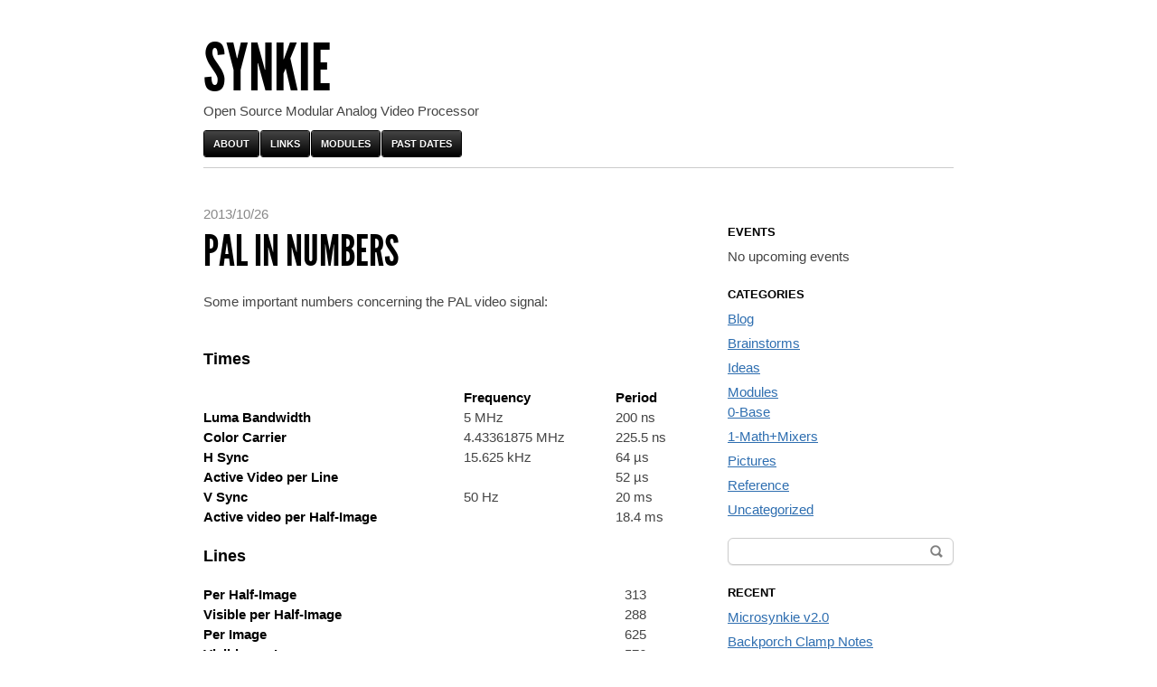

--- FILE ---
content_type: text/html; charset=UTF-8
request_url: http://synkie.net/reference/pal-in-numbers/
body_size: 25740
content:
<!DOCTYPE html>
<!--[if IEMobile 7 ]><html id="blaskan" class="no-js iem7" lang="en-US"><![endif]-->
<!--[if lt IE 7 ]><html id="blaskan" class="no-js ie6" lang="en-US"><![endif]-->
<!--[if IE 7 ]><html id="blaskan" class="no-js ie7" lang="en-US"><![endif]-->
<!--[if IE 8 ]><html id="blaskan" class="no-js ie8" lang="en-US"><![endif]-->
<!--[if IE 9 ]><html id="blaskan" class="no-js ie9" lang="en-US"><![endif]-->
<!--[if (gt IE 9)|(gt IEMobile 7)|!(IEMobile)|!(IE)]><!--><html id="blaskan" class="no-js" lang="en-US"><!--<![endif]-->
<head>
	<meta charset="UTF-8">
	<title>PAL in numbers | Synkie</title>
	
		<style type='text/css'>
		/**
		 * Bulletproof syntax:
		 * http://www.fontspring.com/blog/further-hardening-of-the-bulletproof-syntax
		 * Font files generated by Font Squirrel:
		 * http://www.fontsquirrel.com
		 * License: Open Font License. See http://synkie.net/wordpress/wp-content/themes/blaskan/OFL.txt.
		 */
		@font-face {
			font-family: 'LeagueGothic';
			src: url('http://synkie.net/wordpress/wp-content/themes/blaskan/fonts/league_gothic-webfont.eot'); /* IE9 Compat Modes */
			src: url('http://synkie.net/wordpress/wp-content/themes/blaskan/fonts/league_gothic-webfont.eot?iefix') format('eot'), /* IE6-IE8 */
			     url('http://synkie.net/wordpress/wp-content/themes/blaskan/fonts/league_gothic-webfont.woff') format('woff'), /* Modern Browsers */
			     url('http://synkie.net/wordpress/wp-content/themes/blaskan/fonts/league_gothic-webfont.ttf')  format('truetype'), /* Safari, Android, iOS */
			     url('http://synkie.net/wordpress/wp-content/themes/blaskan/fonts/league_gothic-webfont.svg#webfont3nLbXkSC') format('svg'); /* Legacy iOS */
		}
		</style>
		<link rel='dns-prefetch' href='//s.w.org' />
<link rel="alternate" type="application/rss+xml" title="Synkie &raquo; Feed" href="http://synkie.net/feed/" />
<link rel="alternate" type="application/rss+xml" title="Synkie &raquo; Comments Feed" href="http://synkie.net/comments/feed/" />
<link rel="alternate" type="application/rss+xml" title="Synkie &raquo; PAL in numbers Comments Feed" href="http://synkie.net/reference/pal-in-numbers/feed/" />
		<script type="text/javascript">
			window._wpemojiSettings = {"baseUrl":"https:\/\/s.w.org\/images\/core\/emoji\/11.2.0\/72x72\/","ext":".png","svgUrl":"https:\/\/s.w.org\/images\/core\/emoji\/11.2.0\/svg\/","svgExt":".svg","source":{"concatemoji":"http:\/\/synkie.net\/wordpress\/wp-includes\/js\/wp-emoji-release.min.js?ver=5.1.19"}};
			!function(e,a,t){var n,r,o,i=a.createElement("canvas"),p=i.getContext&&i.getContext("2d");function s(e,t){var a=String.fromCharCode;p.clearRect(0,0,i.width,i.height),p.fillText(a.apply(this,e),0,0);e=i.toDataURL();return p.clearRect(0,0,i.width,i.height),p.fillText(a.apply(this,t),0,0),e===i.toDataURL()}function c(e){var t=a.createElement("script");t.src=e,t.defer=t.type="text/javascript",a.getElementsByTagName("head")[0].appendChild(t)}for(o=Array("flag","emoji"),t.supports={everything:!0,everythingExceptFlag:!0},r=0;r<o.length;r++)t.supports[o[r]]=function(e){if(!p||!p.fillText)return!1;switch(p.textBaseline="top",p.font="600 32px Arial",e){case"flag":return s([55356,56826,55356,56819],[55356,56826,8203,55356,56819])?!1:!s([55356,57332,56128,56423,56128,56418,56128,56421,56128,56430,56128,56423,56128,56447],[55356,57332,8203,56128,56423,8203,56128,56418,8203,56128,56421,8203,56128,56430,8203,56128,56423,8203,56128,56447]);case"emoji":return!s([55358,56760,9792,65039],[55358,56760,8203,9792,65039])}return!1}(o[r]),t.supports.everything=t.supports.everything&&t.supports[o[r]],"flag"!==o[r]&&(t.supports.everythingExceptFlag=t.supports.everythingExceptFlag&&t.supports[o[r]]);t.supports.everythingExceptFlag=t.supports.everythingExceptFlag&&!t.supports.flag,t.DOMReady=!1,t.readyCallback=function(){t.DOMReady=!0},t.supports.everything||(n=function(){t.readyCallback()},a.addEventListener?(a.addEventListener("DOMContentLoaded",n,!1),e.addEventListener("load",n,!1)):(e.attachEvent("onload",n),a.attachEvent("onreadystatechange",function(){"complete"===a.readyState&&t.readyCallback()})),(n=t.source||{}).concatemoji?c(n.concatemoji):n.wpemoji&&n.twemoji&&(c(n.twemoji),c(n.wpemoji)))}(window,document,window._wpemojiSettings);
		</script>
		<style type="text/css">
img.wp-smiley,
img.emoji {
	display: inline !important;
	border: none !important;
	box-shadow: none !important;
	height: 1em !important;
	width: 1em !important;
	margin: 0 .07em !important;
	vertical-align: -0.1em !important;
	background: none !important;
	padding: 0 !important;
}
</style>
	<link rel='stylesheet' id='blaskan-framework-css'  href='http://synkie.net/wordpress/wp-content/themes/blaskan/framework.css?ver=5.1.19' type='text/css' media='screen' />
<link rel='stylesheet' id='blaskan-style-css'  href='http://synkie.net/wordpress/wp-content/themes/blaskan/style.css?ver=5.1.19' type='text/css' media='screen' />
<link rel='stylesheet' id='blaskan-handheld-css'  href='http://synkie.net/wordpress/wp-content/themes/blaskan/css/handheld.css?ver=5.1.19' type='text/css' media='handheld' />
<link rel='stylesheet' id='wp-block-library-css'  href='http://synkie.net/wordpress/wp-includes/css/dist/block-library/style.min.css?ver=5.1.19' type='text/css' media='all' />
<link rel='stylesheet' id='jq_ui_css-css'  href='http://synkie.net/wordpress/wp-content/plugins/ajax-event-calendar/css/jquery-ui-1.8.16.custom.css?ver=1.8.16' type='text/css' media='all' />
<link rel='stylesheet' id='custom-css'  href='http://synkie.net/wordpress/wp-content/plugins/ajax-event-calendar/css/custom.css?ver=1.0.4' type='text/css' media='all' />
<link rel='stylesheet' id='sorttablepost-css'  href='http://synkie.net/wordpress/wp-content/plugins/sorttable-post/css/sorttablepost.css?ver=5.1.19' type='text/css' media='all' />
<script type='text/javascript' src='http://synkie.net/wordpress/wp-content/themes/blaskan/js/libs/modernizr.min.js?ver=5.1.19'></script>
<script type='text/javascript' src='http://synkie.net/wordpress/wp-includes/js/jquery/jquery.js?ver=1.12.4'></script>
<script type='text/javascript' src='http://synkie.net/wordpress/wp-includes/js/jquery/jquery-migrate.min.js?ver=1.4.1'></script>
<script type='text/javascript' src='http://synkie.net/wordpress/wp-content/themes/blaskan/js/libs/jquery.fitvids.js?ver=5.1.19'></script>
<script type='text/javascript' src='http://synkie.net/wordpress/wp-content/themes/blaskan/js/mylibs/helper.js?ver=5.1.19'></script>
<script type='text/javascript'>
/* <![CDATA[ */
var objectL10n = {"blaskan_navigation_title":"- Navigation -"};
/* ]]> */
</script>
<script type='text/javascript' src='http://synkie.net/wordpress/wp-content/themes/blaskan/js/script.js?ver=5.1.19'></script>
<script type='text/javascript' src='http://synkie.net/wordpress/wp-content/plugins/sorttable-post/scripts/sorttable.js?ver=5.1.19'></script>
<link rel='https://api.w.org/' href='http://synkie.net/wp-json/' />
<link rel='prev' title='Video Looper' href='http://synkie.net/blog/video-looper/' />
<link rel='next' title='Video Delay &#8211; Now in Colour.' href='http://synkie.net/blog/video-delay-now-in-colour/' />
<link rel="canonical" href="http://synkie.net/reference/pal-in-numbers/" />
<link rel='shortlink' href='http://synkie.net/?p=284' />
<link rel="alternate" type="application/json+oembed" href="http://synkie.net/wp-json/oembed/1.0/embed?url=http%3A%2F%2Fsynkie.net%2Freference%2Fpal-in-numbers%2F" />
<link rel="alternate" type="text/xml+oembed" href="http://synkie.net/wp-json/oembed/1.0/embed?url=http%3A%2F%2Fsynkie.net%2Freference%2Fpal-in-numbers%2F&#038;format=xml" />
 
	<script type="text/javascript">
	 //<![CDATA[ 
	function toggleLinkGrp(id) {
	   var e = document.getElementById(id);
	   if(e.style.display == 'block')
			e.style.display = 'none';
	   else
			e.style.display = 'block';
	}
	// ]]>
	</script> 
	<link rel="pingback" href="http://synkie.net/wordpress/xmlrpc.php"><meta name="HandheldFriendly" content="True"><meta name="MobileOptimized" content="320"><meta name="viewport" content="width=device-width, target-densitydpi=160dpi, initial-scale=1"><meta http-equiv="cleartype" content="on"><meta http-equiv="X-UA-Compatible" content="IE=edge,chrome=1">	</head>
<body class="post-template-default single single-post postid-284 single-format-standard simple-menu sidebar">
<div id="site">
	<div id="wrapper">
		<header id="header" role="banner">
		  <div id="site-name"><a href="http://synkie.net/" title="Synkie" rel="home">Synkie</a></div><div id="header-message">Open Source Modular Analog Video Processor</div><nav id="nav" role="navigation"><div class="menu"><ul>
<li class="page_item page-item-2"><a href="http://synkie.net/">About</a></li>
<li class="page_item page-item-180"><a href="http://synkie.net/links/">Links</a></li>
<li class="page_item page-item-34"><a href="http://synkie.net/modules/">Modules</a></li>
<li class="page_item page-item-422"><a href="http://synkie.net/past-dates/">Past Dates</a></li>
</ul></div>
</nav>		</header>
		<!-- / #header -->
				
		<section id="content" role="main">
			
	
			
		<article id="post-284" class="post-284 post type-post status-publish format-standard hentry category-reference">
			<header>
								
			  				  <time datetime="2013-10-26T16:14:15+01:00" pubdate>2013/10/26</time>
								
									<h1>PAL in numbers</h1>
							</header>
		
			<div class="content">
				<p>Some important numbers concerning the PAL video signal:</p>
<h2>Times</h2>
<table>
<thead>
<tr>
<th></th>
<th>Frequency</th>
<th>Period</th>
</tr>
</thead>
<tbody>
<tr>
<th>Luma Bandwidth</th>
<td>5 MHz</td>
<td>200 ns</td>
</tr>
<tr>
<th>Color Carrier</th>
<td>4.43361875 MHz</td>
<td>225.5 ns</td>
</tr>
<tr>
<th>H Sync</th>
<td>15.625 kHz</td>
<td>64 µs</td>
</tr>
<tr>
<th>Active Video per Line</th>
<td></td>
<td>52 µs</td>
</tr>
<tr>
<th>V Sync</th>
<td>50 Hz</td>
<td>20 ms</td>
</tr>
<tr>
<th>Active video per Half-Image</th>
<td></td>
<td>18.4 ms</td>
</tr>
</tbody>
</table>
<h2>Lines</h2>
<table>
<tbody>
<tr>
<th>Per Half-Image</th>
<td>313</td>
</tr>
<tr>
<th>Visible per Half-Image</th>
<td>288</td>
</tr>
<tr>
<th>Per Image</th>
<td>625</td>
</tr>
<tr>
<th>Visible per Image</th>
<td>576</td>
</tr>
</tbody>
</table>
<h2>Levels</h2>
<table>
<tbody>
<tr>
<th>Sync</th>
<td>0 mV</td>
</tr>
<tr>
<th>Blank</th>
<td>288 mV</td>
</tr>
<tr>
<th>Black</th>
<td>339 mV</td>
</tr>
<tr>
<th>White</th>
<td>1000 mV</td>
</tr>
</tbody>
</table>
<p>Most of these numbers come from the <a href="https://en.wikipedia.org/wiki/Phase_Alternating_Line" target="_blank">Wikipedia Page on PAL</a></p>
<p>Some more details can be found here: </p>
<ul>
<li><a href="http://martin.hinner.info/vga/pal.html">http://martin.hinner.info/vga/pal.html</a></li>
<li><a href="http://www.maximintegrated.com/en/app-notes/index.mvp/id/734">http://www.maximintegrated.com/en/app-notes/index.mvp/id/734</a></li>
</ul>
<h2>Module Info</h2>
<table>
<tr>
<th>Inputs:</th>
<td></td>
</tr>
<tr>
<th>Outputs:</th>
<td></td>
</tr>
<tr>
<th>Power Draw on +5V:</th>
<td>N/A</td>
</tr>
<tr>
<th>Power Draw on -5V:</th>
<td>N/A</td>
</tr>
<tr>
<th>Frequency Response:</th>
<td></td>
</tr>
</table>
<h3>Schematic &#038; PCB</h3>
<p><a href="https://github.com/mirdej/synkie/tree/master/eagle/pal-in-numbers">View on Github</a></p>
<h3>Observations</h3>
<p>No observations yet</p>
<div class="post-revisions">
<h3>Revisions:</h3>
<ul class="post-revisions">
	<li>May 26, 2014 @ 14:52:42 [Current Revision] by mexx</li>
	<li><a href="http://synkie.net/reference/pal-in-numbers/?rev=396">May 26, 2014 @ 14:52:42</a> by mexx</li>
	<li><a href="http://synkie.net/reference/pal-in-numbers/?rev=395">May 26, 2014 @ 14:49:14</a> by mexx</li>
	<li><a href="http://synkie.net/reference/pal-in-numbers/?rev=307">October 26, 2013 @ 16:14:15</a> by mexx</li>

</ul>
</div>
					
					
			</div>
			<!-- / .content -->
			
			<footer>
			  				  <span class="author"><span class="author-label">Written by</span> <a href="http://synkie.net/author/mexx/" title="Posts by mexx" rel="author">mexx</a></span>
																	<span class="categories">
						<span class="categories-label">Posted in</span> <a href="http://synkie.net/category/reference/" rel="category tag">Reference</a>					</span>
												
							</footer>
		</article>
		<!-- / #post-284 -->

		
<section id="comments">
	
			
	
		<div id="respond" class="comment-respond">
		<h3 id="reply-title" class="comment-reply-title">Post a comment <small><a rel="nofollow" id="cancel-comment-reply-link" href="/reference/pal-in-numbers/#respond" style="display:none;">Cancel reply</a></small></h3>			<form action="http://synkie.net/wordpress/wp-comments-post.php" method="post" id="commentform" class="comment-form">
				<label for="comment">Comment</label><textarea id="comment" name="comment" cols="45" rows="8" tabindex="4" aria-required="true"></textarea><dl class="form-allowed-tags"><dt>You may use the following <abbr title="HyperText Markup Language">HTML</abbr>:</dt> <dd><code>&lt;a href=&quot;&quot; title=&quot;&quot;&gt; &lt;abbr title=&quot;&quot;&gt; &lt;acronym title=&quot;&quot;&gt; &lt;b&gt; &lt;blockquote cite=&quot;&quot;&gt; &lt;cite&gt; &lt;code&gt; &lt;del datetime=&quot;&quot;&gt; &lt;em&gt; &lt;i&gt; &lt;q cite=&quot;&quot;&gt; &lt;s&gt; &lt;strike&gt; &lt;strong&gt; </code></dd></dl><label for="comment-author">Name <span class="required">(required)</span></label> <input id="comment-author" name="author" type="text" value="" size="30" tabindex="1" aria-required="true">
<label for="comment-email">Email <span class="required">(required - will be kept a secret)</span></label> <input id="comment-email" name="email" type="text" value="" size="30" tabindex="2" aria-required="true">
<label for="comment-url">Website</label><input id="comment-url" name="url" type="text" value="" size="30" tabindex="3">
<p class="comment-form-cookies-consent"><input id="wp-comment-cookies-consent" name="wp-comment-cookies-consent" type="checkbox" value="yes" /><label for="wp-comment-cookies-consent">Save my name, email, and website in this browser for the next time I comment.</label></p>
<p class="form-submit"><input name="submit" type="submit" id="submit" class="submit" value="Post comment" /> <input type='hidden' name='comment_post_ID' value='284' id='comment_post_ID' />
<input type='hidden' name='comment_parent' id='comment_parent' value='0' />
</p><p style="display: none;"><input type="hidden" id="akismet_comment_nonce" name="akismet_comment_nonce" value="2466000571" /></p><p style="display: none;"><input type="hidden" id="ak_js" name="ak_js" value="93"/></p>			</form>
			</div><!-- #respond -->
	
</section>
<!-- / #comments -->		
				  <nav class="post-nav" role="navigation">
				<div class="nav-previous"><a href="http://synkie.net/blog/video-looper/" rel="prev"><span class="meta-nav"></span> Video Looper</a></div>
				<div class="nav-next"><a href="http://synkie.net/blog/video-delay-now-in-colour/" rel="next">Video Delay &#8211; Now in Colour. <span class="meta-nav"></span></a></div>
			</nav>
			<!-- / .post-nav -->
				
		

		</section>
		<!-- / #content -->
		
		
					<aside id="primary" role="complementary">
				<section id="text-2" class="widget widget_text"><h3 class="title">Events</h3>			<div class="textwidget"><style>.cat1,.cat1 .fc-event-skin,.fc-agenda .cat1,a.cat1,a.cat1:active,a.cat1:visited{color:#FFFFFF !important;background-color:#517ed6 !important;border-color:#517ed6 !important}
a.cat1:hover{-moz-box-shadow:0 0 2px #000;-webkit-box-shadow:0 0 2px #000;box-shadow:0 0 2px #000;color:#FFFFFF !important;background-color:#517ed6 !important;border-color:#FFFFFF !important}
.cat2,.cat2 .fc-event-skin,.fc-agenda .cat2,a.cat2,a.cat2:active,a.cat2:visited{color:#FFFFFF !important;background-color:#e3686c !important;border-color:#e3686c !important}
a.cat2:hover{-moz-box-shadow:0 0 2px #000;-webkit-box-shadow:0 0 2px #000;box-shadow:0 0 2px #000;color:#FFFFFF !important;background-color:#e3686c !important;border-color:#FFFFFF !important}
.cat3,.cat3 .fc-event-skin,.fc-agenda .cat3,a.cat3,a.cat3:active,a.cat3:visited{color:#FFFFFF !important;background-color:#8fc9b0 !important;border-color:#8fc9b0 !important}
a.cat3:hover{-moz-box-shadow:0 0 2px #000;-webkit-box-shadow:0 0 2px #000;box-shadow:0 0 2px #000;color:#FFFFFF !important;background-color:#8fc9b0 !important;border-color:#FFFFFF !important}
</style><ul class='aec-eventlist'><li>No upcoming events</li></ul>
<span class='aec-credit'>AEC v1.0.4</span>
</div>
		</section><section id="categories-2" class="widget widget_categories"><h3 class="title">Categories</h3>		<ul>
				<li class="cat-item cat-item-8"><a href="http://synkie.net/category/blog/" >Blog</a>
</li>
	<li class="cat-item cat-item-9"><a href="http://synkie.net/category/brainstorms/" >Brainstorms</a>
</li>
	<li class="cat-item cat-item-10"><a href="http://synkie.net/category/ideas/" >Ideas</a>
</li>
	<li class="cat-item cat-item-3"><a href="http://synkie.net/category/modules/" >Modules</a>
<ul class='children'>
	<li class="cat-item cat-item-4"><a href="http://synkie.net/category/modules/base/" >0-Base</a>
</li>
	<li class="cat-item cat-item-6"><a href="http://synkie.net/category/modules/1-mathmixers/" >1-Math+Mixers</a>
</li>
</ul>
</li>
	<li class="cat-item cat-item-7"><a href="http://synkie.net/category/pictures/" >Pictures</a>
</li>
	<li class="cat-item cat-item-11"><a href="http://synkie.net/category/reference/" >Reference</a>
</li>
	<li class="cat-item cat-item-1"><a href="http://synkie.net/category/uncategorized/" >Uncategorized</a>
</li>
		</ul>
			</section><section id="search-2" class="widget widget_search"><form role="search" method="get" id="searchform" class="searchform" action="http://synkie.net/">
				<div>
					<label class="screen-reader-text" for="s">Search for:</label>
					<input type="text" value="" name="s" id="s" />
					<input type="submit" id="searchsubmit" value="Search" />
				</div>
			</form></section>		<section id="recent-posts-2" class="widget widget_recent_entries">		<h3 class="title">Recent</h3>		<ul>
											<li>
					<a href="/uncategorized/microsynkie-v2-0/">Microsynkie v2.0</a>
									</li>
											<li>
					<a href="/uncategorized/backporch-clamp-notes/">Backporch Clamp Notes</a>
									</li>
											<li>
					<a href="/uncategorized/synkie-biblioteq-mdulair-baltic-tour/">SYNKIE &#038; BIBLIOTEQ MDULAIR : BALTIC TOUR !</a>
									</li>
											<li>
					<a href="/blog/test-stream/">SYNKIE &#038; BIBLIOTEQ MDULAIR live from CERN &#8211; 04.03.2016 @ 17h00 CET</a>
									</li>
											<li>
					<a href="/blog/swiss-synthesizer-meeting-2013/">Swiss Synthesizer Meeting 2013</a>
									</li>
					</ul>
		</section><section id="linkcat-2" class="widget widget_links"><h3 class="title">Blogroll</h3>
	<ul class='xoxo blogroll'>
<li><a href="http://www.fpga4fun.com/">FPGA for fun</a></li>
<li><a href="http://hackaday.com/2008/12/11/how-to-programmable-logic-devices-cpld/" target="_blank">Hack A Day &#8211; How To: CPLD</a></li>
<li><a href="http://www.pelousek.net/cv/projekty/vga-poetry/">Hurikan I Videosynthesizer</a></li>
<li><a href="http://vfoldsynth.wordpress.com/">V_Fold</a></li>
<li><a href="http://www.pelousek.net/cv/projekty/vga-poetry/">VGA Poetry</a></li>
<li><a href="http://www.electro-tech-online.com/general-electronics-chat/39308-cpld-xilinx-programming-tutorial.html" title="A short tutorial on programming Xilinx CPLDs, found on some forum" target="_blank">Xilinx CPLD programming</a></li>

	</ul>
</section>
<section id="meta-2" class="widget widget_meta"><h3 class="title">Meta</h3>			<ul>
						<li><a href="http://synkie.net/wordpress/wp-login.php">Log in</a></li>
			<li><a href="http://synkie.net/feed/">Entries <abbr title="Really Simple Syndication">RSS</abbr></a></li>
			<li><a href="http://synkie.net/comments/feed/">Comments <abbr title="Really Simple Syndication">RSS</abbr></a></li>
			<li><a href="https://wordpress.org/" title="Powered by WordPress, state-of-the-art semantic personal publishing platform.">WordPress.org</a></li>			</ul>
			</section>		</aside>
		<!-- / #primary -->
    
    			
		
		<footer id="footer">
					</footer>
		<!-- / #footer -->
	</div>
	<!-- / #wrapper -->
</div>
<!-- / #site -->


	<script>
	MBP.scaleFix();
	MBP.hideUrlBar();
	</script>
	<!--[if lt IE 7]><script type="text/javascript" src="http://synkie.net/wordpress/wp-content/themes/blaskan/js/libs/unitpngfix.js"></script><![endif]--><!--[if (lt IE 9) & (!IEMobile)]><script type="text/javascript" src="http://synkie.net/wordpress/wp-content/themes/blaskan/js/libs/selectivizr.1.0.3b.js"></script><script type="text/javascript" src="http://synkie.net/wordpress/wp-content/themes/blaskan/js/libs/respond.min.js"></script><![endif]--><script type='text/javascript' src='http://synkie.net/wordpress/wp-content/plugins/akismet/_inc/form.js?ver=3.1.7'></script>
<script type='text/javascript' src='http://synkie.net/wordpress/wp-content/plugins/ajax-event-calendar/js/jquery.fullcalendar.min.js?ver=1.5.3'></script>
<script type='text/javascript' src='http://synkie.net/wordpress/wp-content/plugins/ajax-event-calendar/js/jquery.simplemodal.1.4.3.min.js?ver=1.4.3'></script>
<script type='text/javascript' src='http://synkie.net/wordpress/wp-content/plugins/ajax-event-calendar/js/jquery.mousewheel.min.js?ver=3.0.6'></script>
<script type='text/javascript' src='http://synkie.net/wordpress/wp-content/plugins/ajax-event-calendar/js/jquery.jgrowl.min.js?ver=1.2.5'></script>
<script type='text/javascript' src='http://synkie.net/wordpress/wp-includes/js/jquery/ui/core.min.js?ver=1.11.4'></script>
<script type='text/javascript' src='http://synkie.net/wordpress/wp-includes/js/jquery/ui/datepicker.min.js?ver=1.11.4'></script>
<script type='text/javascript'>
/* <![CDATA[ */
var custom = {"is_rtl":"","locale":"en","start_of_week":"1","step_interval":"30","datepicker_format":"mm\/dd\/yy","is24HrTime":"1","show_weekends":"1","agenda_time_format":"H:mm{ - H:mm}","other_time_format":"H:mm","axis_time_format":"HH:mm","limit":"0","today":"Today","all_day":"All Day","years":"Years","year":"Year","months":"Months","month":"Month","weeks":"Weeks","week":"Week","days":"Days","day":"Day","hours":"Hours","hour":"Hour","minutes":"Minutes","minute":"Minute","january":"January","february":"February","march":"March","april":"April","may":"May","june":"June","july":"July","august":"August","september":"September","october":"October","november":"November","december":"December","jan":"Jan","feb":"Feb","mar":"Mar","apr":"Apr","may_short":"May","jun":"Jun","jul":"Jul","aug":"Aug","sep":"Sep","oct":"Oct","nov":"Nov","dec":"Dec","sunday":"Sunday","monday":"Monday","tuesday":"Tuesday","wednesday":"Wednesday","thursday":"Thursday","friday":"Friday","saturday":"Saturday","sun":"Sun","mon":"Mon","tue":"Tue","wed":"Wed","thu":"Thu","fri":"Fri","sat":"Sat","close_event_form":"Close Event Form","loading_event_form":"Loading Event Form...","update_btn":"Update","delete_btn":"Delete","category_type":"Category type","hide_all_notifications":"hide all notifications","has_been_created":"has been created.","has_been_modified":"has been modified.","has_been_deleted":"has been deleted.","add_event":"Add Event","edit_event":"Edit Event","delete_event":"Delete this event?","loading":"Loading Events...","category_filter_label":"Category filter label","repeats_every":"Repeats Every","until":"Until","success":"Success!","whoops":"Whoops!","ajaxurl":"http:\/\/synkie.net\/wordpress\/wp-admin\/admin-ajax.php","editable":""};
var custom = {"is_rtl":"","locale":"en","start_of_week":"1","step_interval":"30","datepicker_format":"mm\/dd\/yy","is24HrTime":"1","show_weekends":"1","agenda_time_format":"H:mm{ - H:mm}","other_time_format":"H:mm","axis_time_format":"HH:mm","limit":"0","today":"Today","all_day":"All Day","years":"Years","year":"Year","months":"Months","month":"Month","weeks":"Weeks","week":"Week","days":"Days","day":"Day","hours":"Hours","hour":"Hour","minutes":"Minutes","minute":"Minute","january":"January","february":"February","march":"March","april":"April","may":"May","june":"June","july":"July","august":"August","september":"September","october":"October","november":"November","december":"December","jan":"Jan","feb":"Feb","mar":"Mar","apr":"Apr","may_short":"May","jun":"Jun","jul":"Jul","aug":"Aug","sep":"Sep","oct":"Oct","nov":"Nov","dec":"Dec","sunday":"Sunday","monday":"Monday","tuesday":"Tuesday","wednesday":"Wednesday","thursday":"Thursday","friday":"Friday","saturday":"Saturday","sun":"Sun","mon":"Mon","tue":"Tue","wed":"Wed","thu":"Thu","fri":"Fri","sat":"Sat","close_event_form":"Close Event Form","loading_event_form":"Loading Event Form...","update_btn":"Update","delete_btn":"Delete","category_type":"Category type","hide_all_notifications":"hide all notifications","has_been_created":"has been created.","has_been_modified":"has been modified.","has_been_deleted":"has been deleted.","add_event":"Add Event","edit_event":"Edit Event","delete_event":"Delete this event?","loading":"Loading Events...","category_filter_label":"Category filter label","repeats_every":"Repeats Every","until":"Until","success":"Success!","whoops":"Whoops!","ajaxurl":"http:\/\/synkie.net\/wordpress\/wp-admin\/admin-ajax.php","editable":""};
/* ]]> */
</script>
<script type='text/javascript' src='http://synkie.net/wordpress/wp-content/plugins/ajax-event-calendar/js/jquery.init_show_calendar.js?ver=1.0.4'></script>
<script type='text/javascript' src='http://synkie.net/wordpress/wp-includes/js/wp-embed.min.js?ver=5.1.19'></script>
<script type='text/javascript' src='http://synkie.net/wordpress/wp-includes/js/comment-reply.min.js?ver=5.1.19'></script>
</body>
</html>

--- FILE ---
content_type: text/css
request_url: http://synkie.net/wordpress/wp-content/themes/blaskan/style.css?ver=5.1.19
body_size: 35670
content:
/*
Theme Name: Blaskan
Theme URI: http://www.blaskan.net
Description: Blaskan is a forever free high quality theme focused on what WordPress does best: blogging. 
It's fully responsive and built for smartphones, tablets, netbooks, laptops and desktops. Accessibility is highly prioritized, following the WAI-ARIA specfication as well as possible.
There are a number of available options to customize how it looks and works in the theme options. You can add your own header image, background image/color, custom menus choose between two different fonts for the titles and more.
Blaskan is developed with child theming in mind and is very easy and flexible to override to make it work the way you want.
Author: Per Sandström
Author URI: http://www.helloper.com
Version: 2.2
Tags: custom-header, custom-background, custom-menu, theme-options, threaded-comments, sticky-post, translation-ready, black, white, light, left-sidebar, right-sidebar, photoblogging, one-column, two-columns, three-columns, custom-header, editor-style, theme-options
License: GNU General Public License
License URI: license.txt
*/

/** =SETUP ---------- */

body {
	background: #fff;
	color: #444;
	font: 15px/22px 'Helvetica Neue', sans-serif;
	font-weight: 300;
	padding: 0 10px;
}

@media only screen and (max-width: 480px) {
	body {
		font-size: 13px;
	}
}

/** =TYPOGRAPHY ---------- */

/**
 * Links
 */

a {
  color: #2e6eb0;
  text-decoration: underline;
}

a:active {
 	color: #000;
}

a:hover,
a:active {
	outline: none;
}

a:focus, 
a:hover {
	color: #f43059;
}

a:focus {
	outline: dotted thin;
}

a:link {
  -webkit-tap-highlight-color: #fe7793;
}

/**
 * Headings
 */

h1,
h2,
h3,
h4,
h5,
h6 {
	color: #000;
  margin: 0 0 20px;
	padding: 10px 0 0;
}

h1 {
	font-family: 'LeagueGothic', 'Arial Narrow', Impact, sans-serif;
	font-size: 48px;
	font-weight: normal;
	line-height: 50px;
	margin: 0 0 30px;
	padding: 5px 0 0;
	text-transform: uppercase;
}

.sans-serif h1 {
	font-family: 'Helvetica Neue', sans-serif;
	font-weight: bold;
	letter-spacing: -2px;
	text-transform: none;
}

h2 {
	font-size: 18px;
	line-height: 24px;
	padding: 20px 0 0;
}

h3 {
	font-size: 15px;
}

h4 {
	font-size: 13px;
	text-transform: uppercase;
}

h5 {
	font-size: 12px;
	text-transform: uppercase;
}

h6 {
	font-size: 11px;
	text-transform: uppercase;
}

h1 a,
h2 a,
h3 a,
h4 a,
h5 a,
h6 a {
	color: #000;
	text-decoration: none;
}

h1 a:hover,
h2 a:hover,
h3 a:hover,
h4 a:hover,
h5 a:hover,
h6 a:hover {
	color: #000;
}

/**
 * Text
 */

p {
	margin: 0 0 20px;
}

blockquote {
	background: url(img/sprite.png) 0 -85px no-repeat;
	color: #888;
	padding: 0 35px;
	margin: 0 0 20px;
}

.multiplebgs blockquote {
	background-image: url(img/sprite.png), url(img/sprite.png);
	background-repeat: no-repeat;
	background-position: 0 -85px, bottom right;
}

q {
	color: #888;
	font-style: italic;
}

blockquote a,
q a {
	color: #888;
}

cite {
	color: #000;
}

blockquote cite,
q cite {
	color: #000;
}

blockquote cite:before,
q cite:before {
	content: " \2014  ";
}

strong {
	color: #000;
	font-weight: bold;
}

mark {
	background: #d6eaff;
	font-style: italic;
  font-weight: normal;
}

em,
dfn {
	font-style: italic;
}

dfn {
	font-weight: bold;
}

abbr, 
acronym {
	border-bottom: 1px dotted #222;
}

address {
	font-style: italic;
	margin: 0 0 20px;
}

del,
s {
	color: #888;
	text-decoration: line-through;
}

ins {
  background: #ececec;
}

pre {
	padding: 10px;
	white-space: pre;
	white-space: pre-wrap;
	white-space: pre-line;
	word-wrap: break-word;
}

code {
	margin: 20px 0;
}

pre,
code,
tt,
kbd,
samp {
	font: 15px/22px monospace, sans-serif;
}

sup,
sub {
	line-height: 0;
}

sub {
	font-size: smaller;
	vertical-align: sub;
}

sup {
	font-size: smaller;
	vertical-align: super;
}

::-moz-selection {
	background: #2e6eb0;
	color: #fff;
	text-shadow: none;
}

::selection {
	background: #2e6eb0;
	color: #fff;
	text-shadow: none;
}

/**
 * Lists
 */

li ul, 
li ol {
	margin: 0 20px;
}

ul {
	list-style: disc inside;
	margin: 0 0 20px;
}

ol {
	list-style: decimal inside;
	margin: 0 0 20px;
}

dl {
	margin: 0;
}

dl dt {
	font-size: 15px;
	font-weight: bold;
}

dd {
	margin: 0 0 20px;
}

/**
 * Tables
 */

table {
	width: 100%;
}

tbody {
	border-top: 0;
}

tbody th {
	border-bottom: 0;
}

thead th {
	text-align: left;
	padding-right: 0;
	border-bottom: 0;
}

th {
	color: #000;
	text-align: left;
}

th,
td {
	padding: 0;
}

td,
td img {
	vertical-align: top;
}

tfoot {
	font-style: italic;
}

caption {
	color: #000;
  font-weight: bold;
	text-align: left;
}

/**
 * Forms
 */

label {
	color: #000;
  display: block;
	font-size: 15px;
	font-weight: bold;
	margin: 0 0 5px;
}

fieldset {
	border: 1px solid #ccc;
	border-bottom-width: 2px;
	border-top-width: 2px;
	margin: 0 0 10px;
	padding: 20px;
}

legend {
  font-size: 18px;
	font-weight: bold;
	margin-left: -10px;
	padding: 0 10px;
}

input, 
textarea, 
select {
	background: #fff;
	border: 1px solid #ccc;
	-moz-border-radius: 6px;
	-webkit-border-radius: 6px;
	border-radius: 6px;
	-webkit-box-shadow: 0 1px 1px rgba(0,0,0,.1);
	-moz-box-shadow: 0 1px 1px rgba(0,0,0,.1);
	box-shadow: 0 1px 1px #ccc;
	box-shadow: 0 1px 1px rgba(0,0,0,.1);
	color: #555;
	font: 15px/24px 'Helvetica Neue', sans-serif;
	margin: 0 0 10px;
	padding: 5px;
}

input:focus, 
textarea:focus, 
select:focus {
	border: 1px solid #aaa;
	-webkit-box-shadow: 0 1px 1px rgba(0,0,0,.2);
	-moz-box-shadow: 0 1px 1px rgba(0,0,0,.2);
	box-shadow: 0 1px 1px #cdcdcd;
	box-shadow: 0 1px 1px rgba(0,0,0,.2);
}

input[type=radio],
input[type=checkbox] {
	border: 0;
	margin: 0;
	padding: 0;
}

input[type="radio"] {
	vertical-align: text-bottom;
}

input[type="checkbox"] {
	vertical-align: bottom;
}

input[type=submit] {
  background: #2e6eb0;
	background: -moz-linear-gradient(top,  #76aee8,  #2e6eb0);
	background: -o-linear-gradient(top, #76aee8, #2e6eb0);
	background: -webkit-gradient(linear, left top, left bottom, from(#76aee8), to(#2e6eb0));
	filter:  progid:DXImageTransform.Microsoft.gradient(startColorstr='#76aee8', endColorstr='#2e6eb0');
	-ms-filter: "progid:DXImageTransform.Microsoft.gradient(startColorstr=#76aee8, endColorstr=#2e6eb0)";
  border: solid 1px #2e6eb0;
	-webkit-border-radius: 6px; 
	-moz-border-radius: 6px;
	border-radius: 6px;
	-webkit-box-shadow: 0 1px 2px rgba(0,0,0,.3);
	-moz-box-shadow: 0 1px 2px rgba(0,0,0,.3);
	box-shadow: 0 1px 2px #000;
	box-shadow: 0 1px 2px rgba(0,0,0,.3);
  color: #fff;
  cursor: hand;
  cursor: pointer;
	display: inline-block;
	*display: inline;
  font-weight: bold;
	margin: 0 2px;
	padding: 5px;
	text-align: center;
	text-shadow: 0 1px 1px #000;
	text-shadow: 0 1px 1px rgba(0,0,0,.3);
	vertical-align: baseline;
}

input[type=submit]:hover,
input[type=submit]:focus {
	background: #f43059;
	background: -moz-linear-gradient(top,  #fba2b5,  #f43059);
	background: -o-linear-gradient(top, #fba2b5, #fba2b5);
	background: -webkit-gradient(linear, left top, left bottom, from(#fba2b5), to(#f43059));
	filter: progid:DXImageTransform.Microsoft.gradient(startColorstr='#fba2b5', endColorstr='#f43059');
	-ms-filter: "progid:DXImageTransform.Microsoft.gradient(startColorstr=#fba2b5, endColorstr=#f43059)";
	border-color: #f43059;
}

input[type=submit]:active {
	background: #fba2b5;
	background: -moz-linear-gradient(top,  #f43059,  #fba2b5);
	background: -o-linear-gradient(top, #f43059, #fba2b5);
	background: -webkit-gradient(linear, left top, left bottom, from(#f43059), to(#fba2b5));
	filter: progid:DXImageTransform.Microsoft.gradient(startColorstr='#f43059', endColorstr='#fba2b5');
	-ms-filter: "progid:DXImageTransform.Microsoft.gradient(startColorstr=#f43059, endColorstr=#fba2b5)";
	border-color: #f43059;
	color: #fba2b5;
	position: relative;
	top: 1px;
}

textarea {
	background: #fff;
	height: 120px;
	overflow: auto;
	padding: 5px;
}

button {
  overflow: visible;
  width: auto; 
}

/**
 * Images
 */

img,
object,
embed {
	border: 0;
	height: auto;
  max-width: 100%;
}

figure img {
	float: left;
}

figure {
	max-width: 100%;
}

figcaption {
	clear: both;
	color: #666;
}

/**
 * Iframes
 */

iframe {
	border: 0;
  max-width: 100%;
}

/** =BACKGROUND IMAGE ---------- */

#site {
  padding: 40px 0;
}

.background-image #site {
	padding-top: 0;
}

.background-white #wrapper {
	padding-bottom: 0;
	padding-top: 0;
}

.background-image #wrapper {
	background: #fff;
	padding: 40px;
}

.header-image #site {
	padding-top: 40px;
}

@media (max-width: 480px) {
	#site {
		padding: 10px 0;
	}
}

@media (max-width: 768px) {
  body.background-image {
  	background: none;
  }

  .background-image #wrapper {
  	padding: 10px;
  }

  .header-image #site {
  	padding-top: 10px;
  }

  #site {
  	padding-bottom: 0;
  }
}

/** =HEADER ---------- */

#header {
  border-bottom: 1px solid #CCC;
  margin: 0 0 40px;
  padding: 0 0 10px;
}

#header:before, 
#header:after {
	content: "";
	display: table;
}

#header:after {
	clear: both;
}
#header {
	*zoom: 1;
}

@media only screen and (max-width: 480px) {
	.advanced-menu #header {
		padding-bottom: 0;
	}
}

.background-image #header {
	margin-left: 0;
	padding-left: 0;
}

#header figure {
	display: inline-block;
	margin: 0 0 30px;
	overflow: hidden;
	width: 100%;
}

#site-name {
	color: #000;
	font-family: 'LeagueGothic', 'Arial Narrow', Impact, sans-serif;
	font-size: 72px;
	font-weight: normal;
	line-height: 1;
  margin: 0;
	padding: 0;
	word-wrap: break-word;
	width: 100%;
}

#site-name a {
	color: #000;
	text-decoration: none;
	text-transform: uppercase;
}

.sans-serif #site-name {
	font-family: 'Helvetica Neue', sans-serif;
	font-weight: bold;
	letter-spacing: -3px;
}

@media only screen and (max-width: 480px) {
	.sans-serif #site-name {
		letter-spacing: -1px;
	}
}

.sans-serif #site-name a {
	text-transform: none;
}

#header-message a {
  color: #666;
}

@media only screen and (max-width: 480px) {

	#site-name {
		font-size: 40px;
		line-height: 44px;
	}

	#header-message {
		font-size: 13px;
	}

}

#nav {
	clear: both;
	margin-top: 10px;
	line-height: 1;
	margin-bottom: 0;
}

#nav ul {
	display: inline;
	margin: 0;
}

#nav li {
	float: left;
	position: relative;
}

#nav a {
	background: #000;
	background: -moz-linear-gradient(top,  #454545,  #000);
	background: -o-linear-gradient(top, #454545, #000);
	background: -webkit-gradient(linear, left top, left bottom, from(#454545), to(#000));
	filter: progid:DXImageTransform.Microsoft.gradient(startColorstr='#454545', endColorstr='#000000');
	-ms-filter: "progid:DXImageTransform.Microsoft.gradient(startColorstr=#454545, endColorstr=#000000)";
	-webkit-background-clip: padding-box;
	border: 1px solid #000;
	-moz-border-radius: 3px;
	-ms-border-radius: 3px;
	-o-border-radius: 3px;
	-webkit-border-radius: 3px;
	border-radius: 3px;
	color: #fff;
  display: block;
	font-size: 11px;
	font-weight: bold;
  line-height: 20px;
	margin: 0 1px 1px 0;
	padding: 4px 10px;
	position: relative;
	text-decoration: none;
	text-shadow: 0 1px 1px #000;
  text-transform: uppercase;
}

#nav a:focus,
#nav a:hover {
	background: #000;
	background: -moz-linear-gradient(top,  #666,  #000);
	background: -o-linear-gradient(top, #666, #000);
	background: -webkit-gradient(linear, left top, left bottom, from(#666), to(#000));
	filter: progid:DXImageTransform.Microsoft.gradient(startColorstr='#666666', endColorstr='#000000');
	-ms-filter: "progid:DXImageTransform.Microsoft.gradient(startColorstr=#666666, endColorstr=#000000)";
}

#nav .menu > ul:hover > li {
	opacity: .7;
}

#nav .menu > ul:hover > li:hover {
	opacity: 1;
}


#nav .menu > ul > .current_menu_item > a,
#nav .menu > ul > .current_page_item > a,
#nav .menu > ul > .current_menu_item > a:hover,
#nav .menu > ul > .current_page_item > a:hover,
#nav .menu > ul > .current_menu_item > a:focus,
#nav .menu > ul > .current_page_item > a:focus,
#nav .menu > ul > .current_page_ancestor > a {
	background: #999;
	background: -moz-linear-gradient(top,  #999,  #000);
	background: -o-linear-gradient(top, #999, #000);
	background: -webkit-gradient(linear, left top, left bottom, from(#999), to(#000));
	filter: progid:DXImageTransform.Microsoft.gradient(startColorstr='#999999', endColorstr='#000000');
	-ms-filter: "progid:DXImageTransform.Microsoft.gradient(startColorstr=#999999, endColorstr=#000000)";
}

#nav ul ul {
	display: none;
	float: left;
	margin: 0;
	position: absolute;
	top: 31px;
	left: 0;
	width: 200px;
	z-index: 99999;
}

#nav ul ul ul {
	left: 100%;
	top: 0;
}

#nav ul ul a {
	width: 180px;
}

#nav li:hover > a {
	background: #000;
	background: -moz-linear-gradient(top,  #666,  #000);
	background: -o-linear-gradient(top, #666, #000);
	background: -webkit-gradient(linear, left top, left bottom, from(#666), to(#000));
	filter: progid:DXImageTransform.Microsoft.gradient(startColorstr='#666666', endColorstr='#000000');
	-ms-filter: "progid:DXImageTransform.Microsoft.gradient(startColorstr=#666666, endColorstr=#000000)";
}

#nav .has-children a {
	position: relative;
}

#nav .has-children > a:after {
	display: inline-block;
	content: "\25BC";
	font: normal 8px/14px Arial, sans-serif;
	margin-left: 10px;
	opacity: .5;
	text-align: right;
}

#nav li .has-children > a:after {
	content: "\25B6";
}

#nav li .has-children > a:after {
	float: right;
	padding-top: 4px;
}

#nav li li:hover > a,
#nav ul ul :hover > a,
#nav li li a:focus {
	background: -moz-linear-gradient(top, #000, #222);
	background: -webkit-gradient(linear, left top, left bottom, from(#000), to(#222));
	color: #ccc;
	top: 0;
}

#nav li li:hover > a,
#nav a:focus {
	color: #ccc;
}

#nav ul li:hover > ul {
	display: block;
}

@media only screen and (max-width: 480px) {
  .advanced-menu #nav select {
	  margin: 0 0 25px;
	}

	#nav li {
		width: 50%;
	}

	#nav ul li:hover > ul {
		display: none;
	}
}

/** =CONTENT ---------- */

.sidebar #content,
.sidebars #content {
	border-bottom: 12px solid #000;
}

@media only screen and (min-width: 768px) {
	
	.sidebar #content,
	.sidebars #content {
		border-bottom: 0;
	}
	
}

@media only screen and (max-width: 992px) {
	
	#primary,
	#secondary {
		padding-bottom: 25px;
	}
	
	.content-wide-sidebar #content {
  	margin: 0;
  }

  .content-wide-sidebar #primary {
  	display: inline-block;
  	width: 100%;
  }
	
}

@media only screen and (max-width: 992px) {
	
	.background-image #content {
		margin-right: 0;
		padding-right: 0;
	}
	
	.sidebar.footer-widgets #primary,
	.sidebar.footer-widgets #secondary,
	.sidebars.footer-widgets #primary,
	.sidebars.footer-widgets #secondary {
		margin-bottom: 0;
	}
	
	#primary {
	  border-top: 0 !important;
	}
	
}

@media only screen and (max-width: 600px) {

	.sidebars #primary {
		padding-bottom: 0;
	}
	
	#primary,
	#secondary {
		padding-bottom: 25px;
	}
	
	.content-wide-sidebar #primary {
    border-top: 12px solid #000;
    margin-bottom: 0;
    margin-left: 0;
  }

  .content-wide-sidebar #content {
  	margin: 0;
  }
	
}

/** =FOOTER ---------- */

#footer {
	border-top: 12px solid #000;
	padding: 5px 0 0 0;
}

.footer-widgets #footer {
	padding-top: 0;
}

/**
 * Footer widgets
 */

#footer-widgets {
	border-bottom: 1px solid #ccc;
	display: inline-block;
	margin: 0 0 10px;
	padding: 0 0 30px;
	width: 100%;
}

/**
 * Footer nav
 */

#footer-nav {
	color: #999;
	font-size: 12px;
	line-height: 20px;
}

#footer-nav li {
	display: inline;
}

#footer-nav a {
  color: #999;
}

#footer-nav li:before {
  content: " \2014  ";
  font-family: Arial, sans-serif;
}

#footer-nav li:first-child:before {
	content: "";
}

/**
 * Message
 */

#footer-message {
	color: #999;
	font-size: 12px;
	line-height: 20px;
}

#footer-message p {
	margin: 0;
}

#footer-message a {
  color: #999;
}

/**
 * Credits
 */

#footer-credits {
  color: #999;
	font-size: 11px;
	line-height: 20px;
	margin-top: 20px;
}

#footer-credits a {
	color: #999;
}

/** =DEFAULT WORDPRESS CLASSES ---------- */

/**
 * http://codex.wordpress.org/CSS
 */

.aligncenter,
div.aligncenter {
	display: block;
	margin-left: auto;
	margin-right: auto;
}

.alignleft {
	float: left;
	margin-right: 20px;
}

.alignright {
	float: right;
	margin-left: 20px;
}

.wp-caption {
	margin-bottom: 10px;
	padding-top: 5px;
}

.wp-caption img {
	border: 0 none;
	margin: 0;
	padding: 0;
}

.wp-caption p.wp-caption-text,
.wp-caption figcaption.wp-caption-text {
	color: #888;
	font-size: 12px;
	line-height: 18px;
	margin: 0;
	padding: 5px 0;
}

/** =POST NAV ---------- */

.menu ul,
nav ul {
  list-style: none;
  margin: 0;
}

.menu li,
nav li {
  display: inline;
}

.post-nav {
	display: inline-block;
	font-size: 12px;
	line-height: 20px;
	margin: 0 0 20px;
	width: 100%;
}

.post-nav a {
  background: url(img/sprite.png) no-repeat;
	color: #999;
	display: inline-block;
	padding: 0 0 0 26px;
}

.post-nav .nav-previous {
	float: left;
}

.post-nav .nav-previous a {
	background-position: 0 -24px;
}

.post-nav .nav-next {
	float: right;
}

.post-nav .nav-next a {
	background-position: right -56px;
	padding: 0 26px 0 0;
}

/** =SEARCH FORM ---------- */

#searchform {
  position: relative;
}

#content #searchform {
	margin-bottom: 60px;
}

#searchform label {
	clip: rect(1px 1px 1px 1px);
	clip: rect(1px, 1px, 1px, 1px);
	position: absolute !important;   
}

#s {
	line-height: 18px;
	margin: 0;
	max-width: 238px;
	width: 100%;
}

#content #s {
	max-width: 528px;
}

#searchsubmit {
  background: url(img/sprite.png) -3px 7px no-repeat;
  filter: none;
	-ms-filter: none;
	border: 0;
	-moz-border-radius: 0;
	-webkit-border-radius: 0;
	border-radius: 0;
	-moz-box-shadow: none;
	-webkit-box-shadow: none;
	box-shadow: none;
  color: #fff;
  cursor: hand;
  cursor: pointer;
  height: 26px;
	margin: 0;
	opacity: .5;
	padding: 0;
  position: absolute;
  right: 12px;
  text-indent: -9999px;
  top: 1px;
  width: 14px;
}

#searchsubmit:hover {
	opacity: .8;
}

@media only screen and (max-width: 480px) {

	#searchform {
		width: 80%;
	}
	
	#s {
		max-width: 100%;
	}
	
	#searchsubmit {
		right: 0;
	}
	
}

/** =POSTS, PAGES & ATTACHMENTS ---------- */

/* Use clearfix on content div */
article .content:before, article .content:after { content: ""; display: table; }
article .content:after { clear: both; }
article .content { *zoom: 1; }

.type-post,
.type-page,
.type-attachment {
	display: inline-block;
	width: 100%;
}

.type-post,
.type-attachment {
	margin: 0 0 40px;
}

.single-post .post,
.single-attachment .type-attachment {
  margin: 0 0 40px;
}

.type-post header,
.type-attachment header {
  color: #888;
	font-size: 15px;
	margin: 0 0 10px;
}

.post-thumbnail {
  display: inline-block;
  margin: 0 0 15px;
  width: 100%;
}

.type-post header time,
.type-attachment header time {
  text-transform: uppercase;
}

.type-post h1,
.type-attachment h1 {
	margin: 0 0 20px;
}

.type-attachment figure {
	padding: 0 0 10px;
}

.type-attachment figcaption {
	color: #888;
	padding-top: 10px;
}

.type-post caption,
.type-page caption {
	font-size: 18px;
	line-height: 26px;
}

.page-link {
  margin: 0 0 10px;
}

.type-post footer,
.type-attachment footer {
  border-top: 1px dashed #ccc;
	clear: both;
	color: #999;
	font-size: 12px;
	margin: 20px 0 0;
	padding: 5px 0 10px;
}

.type-post footer a,
.type-attachment footer a {
  color: #999;
}

.type-post footer span:before,
.type-attachment footer span:before {
	content: " \2014  ";
	font-family: Arial, sans-serif;
}

.type-post footer span:first-child:before,
.type-attachment footer span:first-child:before {
	content: "";
}

.back-to-post {
	color: #888;
	padding: 0 0 20px;
}

.back-to-post:before {
	content: " \2190  ";
	font-family: Arial, sans-serif;
}

.page {
	margin: 0 0 60px;
}

.type-page {
  margin: 0 0 40px;
}

.type-page footer {
  border-top: 1px solid #ccc;
	clear: both;
	color: #888;
	font-size: 12px;
	font-style: italic;
	margin: 20px 0 0;
	padding: 5px 0 0;
}

.type-page footer a {
	border-bottom: 1px solid #ccc;
  color: #666;
  text-decoration: none;
}

.type-page .edit-link a {
	border-bottom: 1px solid #ccc;
  color: #666;
	font-size: 12px;
	font-style: italic;
  text-decoration: none;
}

.meta-nav {
	font-family: Arial, sans-serif;
}

@media only screen and (max-width: 480px) {
	
	.type-post {
		margin-bottom: 20px;
	}

	.type-post h1,
	.type-page h1 {
		font-size: 30px;
		line-height: 36px;
		margin-bottom: 10px;
	}

	.sans-serif .type-post h1,
	.sans-serif .type-page h1 {
		font-size: 24px;
		letter-spacing: normal;
		line-height: 30px;
	}
	
	.type-post header {
		margin-bottom: 0;
	}
	
	.type-post footer {
		margin-top: 0;
		padding-top: 0;
	}
	
}

/** =STICKY ---------- */

.sticky h1 {
  font-size: 60px;
  line-height: 62px;
  padding-top: 5px;
}

.sticky h1 a {
	border-bottom: 8px solid #ccc;
	display: inline-block;
}

@media only screen and (max-width: 480px) {

	.sticky h1 {
		font-size: 36px;
		line-height: 42px;
	}

	.sticky h1 a {
		border-bottom: 0;
	}

}

/** =GALLERY ---------- */

.gallery {
	padding-top: 10px;
}

#content dl.gallery-item {
	text-align: left;
}

#content .gallery img {
	border: 0;
}

#content .gallery-caption {
	color: #888;
	font-size: 12px;
	text-align: left;
}

/** =COMMENTS ---------- */

#comments {
	margin: 0 0 40px;
}

.type-page #comments {
	margin-top: 40px;
}

#comments-title {
	font-size: 36px;
	line-height: 38px;
	padding: 0;
}

.nocomments {
	color: #888;
	font-size: 12px;
	font-style: italic;
	margin: 0;
}

#comment-list {
  list-style: none;
  margin: 0 0 60px;
}

.pingback,
.trackback {
	color: #888;
	font-size: 12px;
	margin: 0 0 30px;
}

.pingback time,
.trackback time {
	display: block;
	text-transform: uppercase;
}

.comment {
  margin: 0 0 30px;
}

.comment-header {
	display: inline-block;
	line-height: 20px;
	padding-bottom: 5px;
	width: 100%;
}

.comment-header figure {
  float: left;
	margin: 0 10px 0 0;
}

.comment .avatar {
	-webkit-border-radius: 6px; 
	-moz-border-radius: 6px;
	border-radius: 6px;
	height: 40px;
	width: 40px;
}

.comment-header time {
  display: block;
	line-height: 18px;
}

.comment-header time a {
  color: #888;
  font-size: 12px;
	text-decoration: none;
  text-transform: uppercase;
}

.comment-header cite {
  display: block;
	font-style: normal;
	line-height: 18px;
}

.comment-header cite a {
  font-size: 15px;
	line-height: 24px;
}

.bypostauthor>.comment-header {
	border-left: 10px solid #000;
	height: 40px;
	margin-bottom: 5px;
	padding: 0 0 0 10px;
}

.bypostauthor>.comment-header cite a {
	font-weight: bold;
}

.moderation {
  color: #888;
  font-size: 12px;
  margin: 0;
}

#comments .children {
	border-left: 1px solid #ccc;
	list-style: none;
	margin: 30px 0 0;
	padding: 0 0 0 20px;
}

.reply a {
	background: #fff;
	background: -moz-linear-gradient(top,  #fff,  #f8f8f8);
	background: -o-linear-gradient(top, #fff, #f8f8f8);
	background: -webkit-gradient(linear, left top, left bottom, from(#fff), to(#f8f8f8));
	filter: progid:DXImageTransform.Microsoft.gradient(startColorstr='#ffffff', endColorstr='#f8f8f8');
	-ms-filter: "progid:DXImageTransform.Microsoft.gradient(startColorstr=#ffffff, endColorstr=#f8f8f8)";
	border: 1px solid #b7b7b7;
	-moz-border-radius: 6px;
	-webkit-border-radius: 6px; 
	border-radius: 6px;
	-moz-box-shadow: 0 1px 2px rgba(0,0,0,.2);
	-webkit-box-shadow: 0 1px 2px rgba(0,0,0,.2);
	box-shadow: 0 1px 2px rgba(0,0,0,.2);
	color: #888;
	display: inline-block;
	*display: inline;
	font-size: 12px;
	line-height: 18px;
	margin: 0 2px 0 0;
	padding: 0 8px;
	outline: none;
	text-align: center;
	text-decoration: none;
	text-shadow: 0 1px 1px rgba(0,0,0,.2);
	vertical-align: baseline;
}

.reply a:hover {
	background: #ededed;
	background: -moz-linear-gradient(top,  #fff,  #ededed);
	background: -o-linear-gradient(top, #fff, #ededed);
	background: -webkit-gradient(linear, left top, left bottom, from(#fff), to(#ededed));
	filter: progid:DXImageTransform.Microsoft.gradient(startColorstr='#ffffff', endColorstr='#ededed');
	-ms-filter: "progid:DXImageTransform.Microsoft.gradient(startColorstr=#ffffff, endColorstr=#ededed)";
	text-decoration: none;
}

.reply a:active {
	background: #ededed;
	background: -moz-linear-gradient(top,  #ededed,  #fff);
	background: -o-linear-gradient(top, #ededed, #fff);
	background: -webkit-gradient(linear, left top, left bottom, from(#ededed), to(#fff));
	filter: progid:DXImageTransform.Microsoft.gradient(startColorstr='#ededed', endColorstr='#ffffff');
	-ms-filter: "progid:DXImageTransform.Microsoft.gradient(startColorstr=#ededed, endColorstr=#ffffff)";
	color: #999;
	position: relative;
	top: 1px;
}

#comment-list #respond {
	margin-bottom: 30px;
}

#reply-title {
	font-family: 'LeagueGothic', 'Arial Narrow', Impact, sans-serif;
	font-size: 36px;
	font-weight: normal;
	line-height: 38px;
	margin: 0 0 10px;
	padding: 0;
	text-transform: uppercase;
}

.sans-serif #reply-title {
	font-family: 'Helvetica Neue', sans-serif;
	font-weight: bold;
	letter-spacing: -2px;
	text-transform: none;
}

#reply-title small {
	display: block;
	line-height: 20px;
	margin-bottom: 10px;
}

#reply-title small a {
	color: #888;
	font: 15px/20px 'Helvetica Neue', sans-serif;
	text-decoration: underline;
	text-transform: none;
}

#commentform {
  padding: 10px 0 0;
}

.required {
  color: #888;
  font-weight: normal;
}

#comment-author,
#comment-email,
#comment-url,
#comment {
  width: 90%;
}

#respond dt {
  color: #888;
	font-weight: normal;
}

#respond code {
	font-size: 13px;
}

/** =WIDGETS ---------- */

.widget {
  font-size: 15px;
	padding-top: 20px;
}

.widget .title {
  font-size: 13px;
  font-weight: bold;
  margin: 0 0 5px;
	padding: 0;
	text-transform: uppercase;
}

.widget ul {
  list-style: none;
  margin: 0;
}

.widget li {
  padding: 0 0 5px;
}

.widget li:last-child {
  padding: 0;
}

@media only screen and (max-width: 1200px) {
	
	.sidebars #secondary .widget:first-child {
		padding-top: 20px;
	}
	
}

@media only screen and (max-width: 992px) {
	
	.sidebar #primary .widget:first-child,
	.sidebars #primary .widget:first-child {
		padding-top: 20px;
	}
	
}

/**
 * Archive widget
 */

.widget_archive li {
  color: #888;
}

/**
 * Categories widget
 */

.widget_categories .cat-item {
  color: #888;
}

/**
 * Calendar widget
 */

.widget_calendar caption {
  text-align: left;
	text-transform: capitalize;
}

.widget_calendar td {
  color: #888;
}

.widget_calendar #next {
	text-align: right;
}

.widget_calendar #prev a,
.widget_calendar #next a {
	color: #999;
	display: inline-block;
	font-size: 12px;
	font-style: normal;
}

/**
 * Recent comments widget
 */

.widget_recent_comments li {
  color: #888;
}

/**
 * RSS Widget
 */

.widget_rss .title a.rsswidget:first-child {
  float: right;
}

.widget_rss .rss-date {
  color: #888;
  display: block;
  font-size: 12px;
  text-transform: uppercase;
}

.widget_rss cite {
  color: #888;
}

/** =ARCHIVES AND SEARCH ---------- */

/**
 * Archive titles
 */

.search .page-title,
.archive .page-title {
  color: #444;
  font: 18px/28px 'Helvetica Neue', sans-serif;
  letter-spacing: normal;
	text-transform: none;
}

.search .page-title span,
.archive .page-title span {
	background: #eee;
	color: #000;
	display: inline-block;
	font: bold 15px/28px 'Helvetica Neue', sans-serif;
	letter-spacing: normal;
	padding: 0 5px;
}

.archive.date .page-title,
.archive.date .page-title {
	color: #888;
	font-size: 15px;
	text-transform: uppercase;
}

.archive.date .page-title span,
.archive.date .page-title time {
	background: none;
  display: block;
	color: #000;
	font-family: 'LeagueGothic', 'Arial Narrow', Impact, sans-serif;
	font-size: 48px;
	font-weight: normal;
	line-height: 50px;
	padding: 0;
	text-transform: uppercase;
}

.sans-serif .archive.date .page-title span,
.sans-serif .archive.date .page-title time {
	font-family: 'Helvetica Neue', sans-serif;
	font-weight: bold;
	letter-spacing: -2px;
	text-transform: none;
}

/**
 * Archive description
 */

.archive-description {
	border-bottom: 1px dashed #ccc;
	color: #888;
	margin: -20px 0 30px;
	padding: 0 0 20px;
}

/**
 * Author and date archives
 */

.archive.date #content {
	padding-bottom: 30px;
}

.archive.date #content h1 {
  margin: 0 0 15px;
}

.author #content ul,
.archive.date #content ul {
	list-style: none;
	margin: 0 0 30px;
}

.author #content li,
.archive.date #content li {
	clear: both;
}

.archive.date #content h2 {
	float: left;
	font-size: 16px;
	line-height: 20px;
	margin: 0;
	padding: 0;
}

.author #content li time,
.archive.date #content li time {
  color: #888;
  display: block;
  font-size: 15px;
  float: right;
}

.archive.date #nav-below {
	margin-top: 20px;
}

.author .avatar {
	margin-right: 10px;
	padding-top: 9px;
}

.author-title {
	margin-bottom: 15px;
}

.author-description {
	padding: 0 0 10px;
}

.author-posts {
	font-family: 'LeagueGothic', 'Arial Narrow', Impact, sans-serif;
	font-size: 36px;
	font-weight: normal;
	line-height: 38px;
	margin: 0 0 10px;
	padding: 10px 0 0;
	text-transform: uppercase;
}

.sans-serif .author-posts {
	font-family: 'Helvetica Neue', sans-serif;
	font-weight: bold;
	letter-spacing: -2px;
	text-transform: none;
}

/** =404 ---------- */

.error404 h1 span {
	color: #888;
	display: block;
}

.error404 form {
	margin-bottom: 40px;
}

/** =DISQUS ---------- */

/**
 * Custom styling for Disqus Comment System
 * http://wordpress.org/extend/plugins/disqus-comment-system/
 */

#blaskan #dsq-content h3 {
	font-family: 'LeagueGothic', 'Arial Narrow', Impact, sans-serif;
	font-size: 36px;
	font-weight: normal;
	line-height: 38px;
	margin: 0 0 20px;
	padding: 0;
	text-transform: uppercase;
}

#blaskan .sans-serif #dsq-content h3 {
	font-family: 'Helvetica Neue', sans-serif;
	font-weight: bold;
	letter-spacing: -2px;
	text-transform: none;
}

#blaskan #dsq-sort-select {
	font-size: 13px;
}

#blaskan #dsq-content .dsq-avatar img {
	-moz-border-radius: 6px;
	-o-border-radius: 6px;
	-webkit-border-radius: 6px;
	border-radius: 6px;
}

#blaskan .dsq-comment-actions a {
	background: #fff;
	background: -moz-linear-gradient(top,  #fff,  #f8f8f8);
	background: -o-linear-gradient(top, #fff, #f8f8f8);
	background: -webkit-gradient(linear, left top, left bottom, from(#fff), to(#f8f8f8));
	filter: progid:DXImageTransform.Microsoft.gradient(startColorstr='#ffffff', endColorstr='#f8f8f8');
	-ms-filter: "progid:DXImageTransform.Microsoft.gradient(startColorstr=#ffffff, endColorstr=#f8f8f8)";
	border: 1px solid #b7b7b7;
	-moz-border-radius: 6px;
	-webkit-border-radius: 6px; 
	border-radius: 6px;
	-moz-box-shadow: 0 1px 2px rgba(0,0,0,.2);
	-webkit-box-shadow: 0 1px 2px rgba(0,0,0,.2);
	box-shadow: 0 1px 2px rgba(0,0,0,.2);
	color: #888;
	display: inline-block;
	*display: inline;
	font-size: 12px;
	line-height: 18px;
	margin: 0 2px 0 0;
	padding: 0 8px;
	opacity: 1;
	outline: none;
	text-align: center;
	text-decoration: none;
	text-shadow: 0 1px 1px rgba(0,0,0,.2);
	vertical-align: baseline;
}

#blaskan .dsq-comment-actions a:hover,
#blaskan .dsq-comment-actions a:focus {
	background: #ededed;
	background: -moz-linear-gradient(top,  #fff,  #ededed);
	background: -o-linear-gradient(top, #fff, #ededed);
	background: -webkit-gradient(linear, left top, left bottom, from(#fff), to(#ededed));
	filter: progid:DXImageTransform.Microsoft.gradient(startColorstr='#ffffff', endColorstr='#ededed');
	-ms-filter: "progid:DXImageTransform.Microsoft.gradient(startColorstr=#ffffff, endColorstr=#ededed)";
	text-decoration: none;
}

#blaskan .dsq-comment-actions a:active {
	background: #ededed;
	background: -moz-linear-gradient(top,  #ededed,  #fff);
	background: -o-linear-gradient(top, #ededed, #fff);
	background: -webkit-gradient(linear, left top, left bottom, from(#ededed), to(#fff));
	filter: progid:DXImageTransform.Microsoft.gradient(startColorstr='#ededed', endColorstr='#ffffff');
	-ms-filter: "progid:DXImageTransform.Microsoft.gradient(startColorstr=#ededed, endColorstr=#ffffff)";
	color: #999;
	position: relative;
	top: 1px;
}

#blaskan .dsq-comment-meta a {
	color: #888;
	font-size: 12px;
	opacity: 1;
}

#blaskan .dsq-comment-header {
	background: none;
	border: 0;
	font-size: 15px;
	margin: 0;
	padding-left: 0;
	padding-right: 0;
}

#blaskan .dsq-commenter-bio {
	color: #888;
	opacity: 1;
}

#blaskan #dsq-reactions .dsq-comment-header {
	color: #888;
}

#blaskan #dsq-reactions .dsq-comment-meta {
	color: #888;
}

#blaskan .dsq-brlink {
	display: none;
}

/**
 * Disqus widgets
 */

#blaskan .dsq-widget-user {
	text-decoration: none;
}

#blaskan .dsq-widget-avatar {
	-moz-border-radius: 6px;
	-o-border-radius: 6px;
	-webkit-border-radius: 6px;
	border-radius: 6px;
	margin-right: 10px;
	padding: 0;
}

#blaskan .dsq-widget-meta,
#blaskan .dsq-widget-meta a {
	color: #888;
}

#blaskan #popularthreads .dsq-widget-thread {
	font-weight: 300;
}

#blaskan #popularthreads .dsq-widget-item,
#blaskan #topcommenters .dsq-widget-item {
	margin: 0;
}

#blaskan .dsq-widget-clout {
	-moz-border-radius: 6px;
	-o-border-radius: 6px;
	-webkit-border-radius: 6px;
	border-radius: 6px;
	display: inline-block;
	font-size: 10px;
	line-height: 18px;
	padding: 0 5px;
}

/** =USEFUL CLASSES ---------- */

.clearfix:before, .clearfix:after { content: ""; display: table; }
.clearfix:after { clear: both; }
.clearfix { *zoom: 1; }

/** =IE ---------- */

/* Added via js/ie.js */
.ie-divider {
	display: inline-block;
}

.ie-clear {
	clear: both;
}

.ie #searchsubmit {
	filter: none;
}

.ie img,
.ie object,
.ie embed {
	width: 100%;
}

/**
 * IE 6
 */

.ie6 blockquote {
	background: none;
}

.ie6 input {
	vertical-align: text-bottom;
}

.ie6 #content,
.ie6 #primary,
.ie6 #secondary,
.ie6 .widget {
	overflow: hidden;
}

.ie6 #nav-below a {
	background: none;
	padding: 0;
}

.ie6 .form-submit input,
.ie6 #submit {
	background: #2e6eb0;
	border: 0;
	color: #fff;
	font-weight: bold;
}

.ie6 #searchsubmit {
	background-position: top center;
	height: 20px;
	top: 7px;
	width: 30px;
}

.ie6 #s {
	width: 238px;
}

/**
 * IE 7
 */

.ie7 img {
	-ms-interpolation-mode: bicubic;
}

.ie7 input[type="checkbox"] {
	vertical-align: baseline;
}

.ie7 #nav a {
	position: static;
}

/** =PRINT ---------- */

/**
 * Credits: Hartija & HTML 5 Boilerplate
 * http://code.google.com/p/hartija/
 * http://html5boilerplate.com/
 */

@media print {
	
	* {
		background: transparent !important;
		color: #000;
	}
	
	@page {
		margin: 0.5cm;
	}
	
	body {
		font-size: 12pt;
		letter-spacing: 0.2pt;
		line-height: 1.4;
		margin: 0 !important;
		padding: 0 !important;
		width: 100% !important;
		word-spacing: 1.1pt;
	}
	
	a:after,
	abbr:after {
		content: " (" attr(href) ")";
	}
	
	h1,
	h2,
	h3,
	h4,
	h5,
	h6 {
		font-family: sans-serif;
		font-weight: bold;
		text-transform: none;
	}
	
	h1 {
		font-size: 19pt;
	}
	
	h2 {
		font-size: 17pt;
	}
	
	h3 {
		font-size: 15pt;
	}
	
	h4,
	h5,
	h6 {
		font-size: 12pt;
	}
	
  p,
	h2,
	h3 {
		orphans: 3;
		widows: 3;
	}
	
  h2,
	h3 {
		page-break-after: avoid;
	}
	
	pre,
	blockquote {
		border: 1px solid #999;
		page-break-inside: avoid;
	}
	
	code {
		font: 10pt Courier, monospace;
	} 
	
	blockquote {
		margin: 1.3em;
		padding: 1em;
	}
	
	hr {
		background: #ccc;
	}

	img {
		float: left;
		margin: 1em 1.5em 1.5em 0;
		page-break-inside: avoid;
	}
	
	a img {
		border: none;
	}

	table {
		margin: 1px;
		text-align: left;
	}
	
	thead {
		display: table-header-group;
	}
	
	tr {
		page-break-inside: avoid;
	} 
	
	th {
		border-bottom: 1px solid #333; 
		font-weight: bold;
	}
	
	td {
		border-bottom: 1px solid #333;
	}
	
	th,
	td {
		padding: 4px 10px 4px 0;
	}
	
	tfoot {
		font-style: italic;
	}
	
	caption {
		background: #fff;
		margin-bottom: 2em;
		text-align: left;
	}

	#header,
	#primary,
	#secondary,
	#respond,
	.reply,
	#nav-below,
	#footer,
	#wpadminbar {
		display: none;
	}
	
	time a:after {
		content: "";
	}
	
	#content {
		float: none;
		width: 100%;
	}
	
}

--- FILE ---
content_type: text/css
request_url: http://synkie.net/wordpress/wp-content/themes/blaskan/css/handheld.css?ver=5.1.19
body_size: 289
content:
/**
 * Credits:
 * http://www.html5boilerplate.com
 */
* {
  float: none;       /* Screens are not big enough to account for floats */
  font-size: 80%;    /* Slightly reducing font size to reduce need to scroll */ 
  background: #fff;  /*  As much contrast as possible */
  color: #000;
}